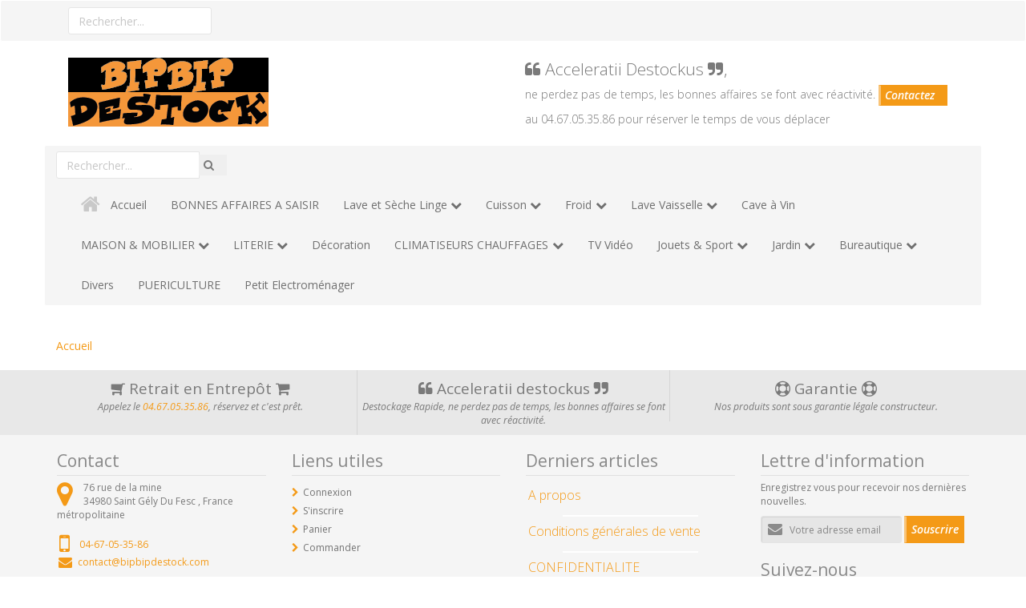

--- FILE ---
content_type: text/html; charset=UTF-8
request_url: https://bipbipdestock.com/?view=product&lang=fr_FR&product_id=5736
body_size: 5079
content:
<!doctype html>
<!--
 ______   __  __     ______     __         __     ______
/\__  _\ /\ \_\ \   /\  ___\   /\ \       /\ \   /\  __ \
\/_/\ \/ \ \  __ \  \ \  __\   \ \ \____  \ \ \  \ \  __ \
   \ \_\  \ \_\ \_\  \ \_____\  \ \_____\  \ \_\  \ \_\ \_\
    \/_/   \/_/\/_/   \/_____/   \/_____/   \/_/   \/_/\/_/
Copyright (c) OpenStudio
email : info@thelia.net
web : http://www.thelia.net
This program is free software; you can redistribute it and/or modify
it under the terms of the GNU General Public License as published by
the Free Software Foundation; either version 3 of the
GNU General Public License : http://www.gnu.org/licenses/
-->
<!--[if lt IE 7 ]><html class="no-js oldie ie6" lang="fr"> <![endif]-->
<!--[if IE 7 ]><html class="no-js oldie ie7" lang="fr"> <![endif]-->
<!--[if IE 8 ]><html class="no-js oldie ie8" lang="fr"> <![endif]-->
<!--[if (gte IE 9)|!(IE)]><!--><html lang="fr" class="no-js"> <!--<![endif]-->
<head>
    <script>(function(H) { H.className=H.className.replace(/\bno-js\b/,'js') } )(document.documentElement);</script>
    <meta charset="utf-8">
    <title>bipbipdestock</title>
    <meta name="generator" content="Thelia v2">
    <meta http-equiv="X-UA-Compatible" content="IE=edge">
    <meta name="viewport" content="width=device-width,initial-scale=1.0">
        <link rel="stylesheet" href="https://bipbipdestock.com/assets/frontOffice/default/template-assets/assets/dist/css/eafe223.css">
    <link rel="shortcut icon" type="image/x-icon" href="https://bipbipdestock.com/assets/frontOffice/default/template-assets/assets/dist/img/4747a6e.ico">
    <link rel="icon" type="image/png" href="https://bipbipdestock.com/assets/frontOffice/default/template-assets/assets/dist/img/56fa387.png" />
    <link rel="alternate" type="application/rss+xml" title="Tous les produits" href="https://bipbipdestock.com/feed/catalog/fr_FR" />
    <link rel="alternate" type="application/rss+xml" title="Tous les contenus" href="https://bipbipdestock.com/feed/content/fr_FR" />
    <link rel="alternate" type="application/rss+xml" title="Toutes les marques" href="https://bipbipdestock.com/feed/brand/fr_FR" />
    <!--[if lt IE 9]>
    <script src="//cdnjs.cloudflare.com/ajax/libs/html5shiv/3.7/html5shiv.js"></script>
        <script>window.html5 || document.write('<script src="https://bipbipdestock.com/assets/frontOffice/default/template-assets/assets/dist/js/vendors/2706858.js"><\/script>');</script>
    <script src="//cdnjs.cloudflare.com/ajax/libs/respond.js/1.4.2/respond.js"></script>
        <script>window.respond || document.write('<script src="https://bipbipdestock.com/assets/frontOffice/default/template-assets/assets/dist/js/vendors/a804df0.js"><\/script>');</script>
    <![endif]-->
    <link rel="stylesheet" type="text/css" href="https://bipbipdestock.com/assets/frontOffice/default/HookSearch/assets/css/b8e086e.css" />
</head>
<body class="page-product" itemscope itemtype="http://schema.org/WebPage">
    <!-- Accessibility -->
    <a class="sr-only" href="#content">Aller au contenu</a>
    <div class="page" role="document">
        <div class="header-container" itemscope itemtype="http://schema.org/WPHeader">
            <div class="navbar navbar-default navbar-secondary" itemscope itemtype="http://schema.org/SiteNavigationElement">
                <div class="container">
                    <div class="navbar-header">
                        <!-- .navbar-toggle is used as the toggle for collapsed navbar content -->
                        <button type="button" class="navbar-toggle" data-toggle="collapse" data-target=".nav-secondary">
                            <span class="sr-only">Basculer la navigation</span>
                            <span class="icon-bar"></span>
                            <span class="icon-bar"></span>
                            <span class="icon-bar"></span>
                        </button>
                        <a class="navbar-brand visible-xs" href="https://bipbipdestock.com">bipbipdestock</a>
                    </div>
                        <nav class="navbar-collapse collapse nav-secondary" role="navigation" aria-label="Navigation secondaire">
                            <div class="search-container navbar-form navbar-left">
    <form id="form-search" action="https://bipbipdestock.com/search" method="get" role="search" aria-labelledby="search-label">
        <label id="search-label" class="sr-only" for="q">Rechercher un produit</label>
        <input type="search" name="q" id="q" placeholder="Rechercher..." class="form-control" autocomplete="off" aria-required="true" required pattern=".{2,}" title="2 caractères minimum.">
    </form>
</div>
                        </nav>
                </div>
            </div>
            <header class="container" role="banner">
                <div class="header row">
                    <div class="logo container hidden-xs">
						<div class="col col-sm-6">
							<a href="https://bipbipdestock.com" title="bipbipdestock">
								<img src="https://bipbipdestock.com/assets/frontOffice/default/template-assets/assets/dist/img/1a21ca4.png" alt="bipbipdestock">
							</a>
						</div>
						<div class="col col-sm-6">
							<p class="lead">
								<span class="fa fa-quote-left"></span> Acceleratii Destockus <span class="fa fa-quote-right"></span>, <br>
								<span style="font-size:14px">ne perdez pas de temps, les bonnes affaires se font avec réactivité.
								<a href="/contact" class="btn btn-primary">Contactez</a> au 04.67.05.35.86 pour réserver le temps de vous déplacer</span>
							</p>
						</div>
                    </div>
                    <div class="search-container navbar-form navbar-left">
    <form id="form-search" action="https://bipbipdestock.com/search" method="get" role="search" aria-labelledby="search-label">
    <label id="search-label" class="sr-only" for="q">Rechercher un produit</label>
    <div class="input-group">
        <input type="search" name="q" id="q" placeholder="Rechercher..." class="form-control" autocomplete="off" aria-required="true" required pattern=".{2,}" title="2 caractères minimum.">
        <div class="input-group-btn">
            <button type="submit" class="btn btn-search"><i class="fa fa-search"></i> <span class="sr-only">Recherche</span></button>
        </div>
    </div>
    </form>
</div><nav class="navbar navbar-default nav-main" role="navigation" itemscope itemtype="http://schema.org/SiteNavigationElement">
    <div class="container-fluid">
        <div class="navbar-header">
            <button type="button" class="navbar-toggle" data-toggle="collapse" data-target="#navbar-primary">
                <span class="sr-only">Basculer la navigation</span>
                <span class="icon-bar"></span>
                <span class="icon-bar"></span>
                <span class="icon-bar"></span>
            </button>
            <a class="navbar-brand visible-xs" href="https://bipbipdestock.com">Rubriques</a>
        </div>
        <div class="collapse navbar-collapse" id="navbar-primary">
            <ul class="nav navbar-nav navbar-categories">
                <li><a href="https://bipbipdestock.com" class="home">Accueil</a></li>
                                    <li><a href="https://bipbipdestock.com/?view=category&amp;lang=fr_FR&amp;category_id=210">BONNES AFFAIRES A SAISIR</a></li>
                                    <li class="dropdown">
                        <a href="https://bipbipdestock.com/?view=category&amp;lang=fr_FR&amp;category_id=1" class="dropdown-toggle">Lave et Sèche Linge</a>
                        <ul class="dropdown-menu" role="menu">
                                <li><a href="https://bipbipdestock.com/?view=category&amp;lang=fr_FR&amp;category_id=105">Lave Linge</a></li>    
                                <li><a href="https://bipbipdestock.com/?view=category&amp;lang=fr_FR&amp;category_id=106">Lave Linge Séchant</a></li>    
                                <li><a href="https://bipbipdestock.com/?view=category&amp;lang=fr_FR&amp;category_id=107">Sèche Linge</a></li>    
                        </ul>
                    </li>
                                    <li class="dropdown">
                        <a href="https://bipbipdestock.com/?view=category&amp;lang=fr_FR&amp;category_id=127" class="dropdown-toggle">Cuisson</a>
                        <ul class="dropdown-menu" role="menu">
                                <li><a href="https://bipbipdestock.com/?view=category&amp;lang=fr_FR&amp;category_id=128">Hotte</a></li>    
                                <li><a href="https://bipbipdestock.com/?view=category&amp;lang=fr_FR&amp;category_id=129">Gazinière Cuisinière</a></li>    
                                <li><a href="https://bipbipdestock.com/?view=category&amp;lang=fr_FR&amp;category_id=213">CUISINIERE PIANO OU MULTI FOURS</a></li>    
                                <li><a href="https://bipbipdestock.com/?view=category&amp;lang=fr_FR&amp;category_id=130">Four et Micro-onde</a></li>    
                                <li><a href="https://bipbipdestock.com/?view=category&amp;lang=fr_FR&amp;category_id=131">Plaque</a></li>    
                        </ul>
                    </li>
                                    <li class="dropdown">
                        <a href="https://bipbipdestock.com/?view=category&amp;lang=fr_FR&amp;category_id=116" class="dropdown-toggle">Froid</a>
                        <ul class="dropdown-menu" role="menu">
                                <li><a href="https://bipbipdestock.com/?view=category&amp;lang=fr_FR&amp;category_id=117">Réfrigérateur 1 porte</a></li>    
                                <li><a href="https://bipbipdestock.com/?view=category&amp;lang=fr_FR&amp;category_id=118">Réfrigérateur congélateur haut</a></li>    
                                <li><a href="https://bipbipdestock.com/?view=category&amp;lang=fr_FR&amp;category_id=119">Réfrigérateur Congélateur bas</a></li>    
                                <li><a href="https://bipbipdestock.com/?view=category&amp;lang=fr_FR&amp;category_id=120">Réfrigérateur AM Combiné Multi-porte</a></li>    
                                <li><a href="https://bipbipdestock.com/?view=category&amp;lang=fr_FR&amp;category_id=121">Congélateur</a></li>    
                                <li><a href="https://bipbipdestock.com/?view=category&amp;lang=fr_FR&amp;category_id=157">Encastrable Intégrable</a></li>    
                        </ul>
                    </li>
                                    <li class="dropdown">
                        <a href="https://bipbipdestock.com/?view=category&amp;lang=fr_FR&amp;category_id=123" class="dropdown-toggle">Lave Vaisselle</a>
                        <ul class="dropdown-menu" role="menu">
                                <li><a href="https://bipbipdestock.com/?view=category&amp;lang=fr_FR&amp;category_id=124">LV pose libre</a></li>    
                                <li><a href="https://bipbipdestock.com/?view=category&amp;lang=fr_FR&amp;category_id=125">LV encastrable intégrable</a></li>    
                                <li><a href="https://bipbipdestock.com/?view=category&amp;lang=fr_FR&amp;category_id=126">LV tout intégrable</a></li>    
                        </ul>
                    </li>
                                    <li><a href="https://bipbipdestock.com/?view=category&amp;lang=fr_FR&amp;category_id=122">Cave à Vin</a></li>
                                    <li class="dropdown">
                        <a href="https://bipbipdestock.com/?view=category&amp;lang=fr_FR&amp;category_id=12" class="dropdown-toggle">MAISON &amp; MOBILIER</a>
                        <ul class="dropdown-menu" role="menu">
                                <li><a href="https://bipbipdestock.com/?view=category&amp;lang=fr_FR&amp;category_id=77">Canapés - Fauteuils</a></li>    
                                <li><a href="https://bipbipdestock.com/?view=category&amp;lang=fr_FR&amp;category_id=79">Chambre</a></li>    
                                <li><a href="https://bipbipdestock.com/?view=category&amp;lang=fr_FR&amp;category_id=80">Salon / Séjour</a></li>    
                                <li><a href="https://bipbipdestock.com/?view=category&amp;lang=fr_FR&amp;category_id=81">Cuisine</a></li>    
                                <li><a href="https://bipbipdestock.com/?view=category&amp;lang=fr_FR&amp;category_id=82">Salle d&#039;eau / WC</a></li>    
                                <li><a href="https://bipbipdestock.com/?view=category&amp;lang=fr_FR&amp;category_id=152">Autres</a></li>    
                        </ul>
                    </li>
                                    <li class="dropdown">
                        <a href="https://bipbipdestock.com/?view=category&amp;lang=fr_FR&amp;category_id=134" class="dropdown-toggle">LITERIE</a>
                        <ul class="dropdown-menu" role="menu">
                                <li><a href="https://bipbipdestock.com/?view=category&amp;lang=fr_FR&amp;category_id=144">Matelas Sommiers</a></li>    
                                <li><a href="https://bipbipdestock.com/?view=category&amp;lang=fr_FR&amp;category_id=146">Ensemble Matelas + Sommier</a></li>    
                                <li><a href="https://bipbipdestock.com/?view=category&amp;lang=fr_FR&amp;category_id=147">LIT Cadre et tête de lit</a></li>    
                                <li><a href="https://bipbipdestock.com/?view=category&amp;lang=fr_FR&amp;category_id=211">Oreillers Couettes Protèges</a></li>    
                        </ul>
                    </li>
                                    <li><a href="https://bipbipdestock.com/?view=category&amp;lang=fr_FR&amp;category_id=133">Décoration</a></li>
                                    <li class="dropdown">
                        <a href="https://bipbipdestock.com/?view=category&amp;lang=fr_FR&amp;category_id=132" class="dropdown-toggle">CLIMATISEURS CHAUFFAGES</a>
                        <ul class="dropdown-menu" role="menu">
                                <li><a href="https://bipbipdestock.com/?view=category&amp;lang=fr_FR&amp;category_id=135">CHAUFFAGE</a></li>    
                                <li><a href="https://bipbipdestock.com/?view=category&amp;lang=fr_FR&amp;category_id=136">CLIMATISATION</a></li>    
                        </ul>
                    </li>
                                    <li><a href="https://bipbipdestock.com/?view=category&amp;lang=fr_FR&amp;category_id=112">TV Vidéo</a></li>
                                    <li class="dropdown">
                        <a href="https://bipbipdestock.com/?view=category&amp;lang=fr_FR&amp;category_id=19" class="dropdown-toggle">Jouets &amp; Sport</a>
                        <ul class="dropdown-menu" role="menu">
                                <li><a href="https://bipbipdestock.com/?view=category&amp;lang=fr_FR&amp;category_id=47">Jouets</a></li>    
                                <li><a href="https://bipbipdestock.com/?view=category&amp;lang=fr_FR&amp;category_id=114">Sport</a></li>    
                        </ul>
                    </li>
                                    <li class="dropdown">
                        <a href="https://bipbipdestock.com/?view=category&amp;lang=fr_FR&amp;category_id=14" class="dropdown-toggle">Jardin</a>
                        <ul class="dropdown-menu" role="menu">
                                <li><a href="https://bipbipdestock.com/?view=category&amp;lang=fr_FR&amp;category_id=29">Mobilier de jardin</a></li>    
                                <li><a href="https://bipbipdestock.com/?view=category&amp;lang=fr_FR&amp;category_id=30">Piscine Spa et accessoires</a></li>    
                                <li><a href="https://bipbipdestock.com/?view=category&amp;lang=fr_FR&amp;category_id=113">Jardinage Outillage</a></li>    
                                <li><a href="https://bipbipdestock.com/?view=category&amp;lang=fr_FR&amp;category_id=154">Plancha et barbecue</a></li>    
                        </ul>
                    </li>
                                    <li class="dropdown">
                        <a href="https://bipbipdestock.com/?view=category&amp;lang=fr_FR&amp;category_id=78" class="dropdown-toggle">Bureautique</a>
                        <ul class="dropdown-menu" role="menu">
                                <li><a href="https://bipbipdestock.com/?view=category&amp;lang=fr_FR&amp;category_id=99">Sièges Fauteuils Chaises</a></li>    
                                <li><a href="https://bipbipdestock.com/?view=category&amp;lang=fr_FR&amp;category_id=100">Mobilier de bureau</a></li>    
                                <li><a href="https://bipbipdestock.com/?view=category&amp;lang=fr_FR&amp;category_id=171">informatique</a></li>    
                        </ul>
                    </li>
                                    <li><a href="https://bipbipdestock.com/?view=category&amp;lang=fr_FR&amp;category_id=59">Divers</a></li>
                                    <li><a href="https://bipbipdestock.com/?view=category&amp;lang=fr_FR&amp;category_id=140">PUERICULTURE</a></li>
                                    <li><a href="https://bipbipdestock.com/?view=category&amp;lang=fr_FR&amp;category_id=163">Petit Electroménager</a></li>
            </ul>
        </div>
    </div>
</nav>
                </div>
            </header><!-- /.header -->
        </div><!-- /.header-container -->
        <main class="main-container" role="main">
            <div class="container">
                <nav class="nav-breadcrumb" role="navigation" aria-labelledby="breadcrumb-label">
    <strong id="breadcrumb-label" class="sr-only">Vous êtes ici :</strong>
    <ul class="breadcrumb" itemprop="breadcrumb">
        <li itemscope itemtype="http://data-vocabulary.org/Breadcrumb"><a href="https://bipbipdestock.com" itemprop="url"><span itemprop="title">Accueil</span></a></li>
            </ul>
</nav><!-- /.nav-breadcrumb -->
                <div id="content">
        <div class="main">
    </div><!-- /.main -->
    </div>
            </div><!-- /.container -->
        </main><!-- /.main-container -->
        <section class="footer-container" itemscope itemtype="http://schema.org/WPFooter">
                <section class="footer-banner">
                    <div class="container">
                        <div class="banner row banner-col-3">
                            <div class="col col-sm-4">
                                <span class="fa fa-shopping-cart fa-flip-horizontal"></span> Retrait en Entrepôt <span class="fa fa-shopping-cart"></span>
								<small>Appelez le <a href="tel:0467053586" class="tel" itemprop="telephone">04.67.05.35.86</a>, réservez et c'est prêt.</small>
                            </div>
                            <div class="col col-sm-4">
                                <span class="fa fa-quote-left"></span> Acceleratii destockus <span class="fa fa-quote-right"></span>
<small>Destockage Rapide, ne perdez pas de temps, les bonnes affaires se font avec réactivité.</small>
                            </div>
                            <div class="col col-sm-4">
                                <span class="fa fa-support"></span> Garantie <span class="fa fa-support"></span> <small>Nos produits sont sous garantie légale constructeur.</small>
                            </div>
                        </div>
                    </div>
                </section><!-- /.footer-banner -->
                <section class="footer-block">
                    <div class="container">
                        <div class="blocks row">
                                <div class="col col-sm-3">
                                    <section  id="contact-footer-body" class="block  block-contact">
                                        <div class="block-heading"><h3 class="block-title">Contact</h3></div>
                                        <div class="block-content">
                                            <div itemscope itemtype="http://schema.org/Organization">
    <meta itemprop="name" content="">
    <ul>
        <li class="contact-address">
            <address class="adr" itemprop="address" itemscope itemtype="http://schema.org/PostalAddress">
                <span class="street-address" itemprop="streetAddress">76 rue de la mine  </span><br>
                <span class="postal-code" itemprop="postalCode">34980</span>
                <span class="locality" itemprop="addressLocality">
                    Saint Gély Du Fesc
                                            , <span class="country-name">France métropolitaine</span>
                                    </span>
            </address>
        </li>
                <li class="contact-phone">
            <a href="tel:04-67-05-35-86" class="tel" itemprop="telephone">04-67-05-35-86</a>
        </li>
                        <li class="contact-email">
            <a href="&#109;&#97;&#105;&#108;&#116;&#111;&#58;%63%6f%6e%74%61%63%74@%62%69%70%62%69%70%64%65%73%74%6f%63%6b.%63%6f%6d" class="email" itemprop="email">&#x63;&#x6f;&#x6e;&#x74;&#x61;&#x63;&#x74;&#x40;&#x62;&#x69;&#x70;&#x62;&#x69;&#x70;&#x64;&#x65;&#x73;&#x74;&#x6f;&#x63;&#x6b;&#x2e;&#x63;&#x6f;&#x6d;</a>
        </li>
            </ul>
</div>
                                        </div>
                                    </section>
                                </div>
                                <div class="col col-sm-3">
                                    <section  id="links-footer-body" class="block  block-default">
                                        <div class="block-heading"><h3 class="block-title">Liens utiles</h3></div>
                                        <div class="block-content">
                                            <ul>
    <li><a href="https://bipbipdestock.com/login">Connexion</a></li>
    <li><a href="https://bipbipdestock.com/register">S'inscrire</a></li>
    <li><a href="https://bipbipdestock.com/cart">Panier</a></li>
    <li><a href="https://bipbipdestock.com/order/delivery">Commander</a></li>
</ul>
                                        </div>
                                    </section>
                                </div>
                                <div class="col col-sm-3">
                                    <section  id="navigation-footer-body" class="block  block-links">
                                        <div class="block-heading"><h3 class="block-title">Derniers articles</h3></div>
                                        <div class="block-content">
                                            <ul>
    <li>
        <a href="https://bipbipdestock.com/?view=content&amp;lang=fr_FR&amp;content_id=1">
            <h4 class="block-subtitle">A propos</h4>
            <p></p>
        </a>
    </li>
    <li>
        <a href="https://bipbipdestock.com/?view=content&amp;lang=fr_FR&amp;content_id=2">
            <h4 class="block-subtitle">Conditions générales de vente</h4>
            <p></p>
        </a>
    </li>
    <li>
        <a href="https://bipbipdestock.com/?view=content&amp;lang=fr_FR&amp;content_id=7">
            <h4 class="block-subtitle">CONFIDENTIALITE</h4>
            <p></p>
        </a>
    </li>
</ul>
                                        </div>
                                    </section>
                                </div>
                                <div class="col col-sm-3">
                                    <section  id="newsletter-footer-body" class="block  block-newsletter">
                                        <div class="block-heading"><h3 class="block-title">Lettre d&#039;information</h3></div>
                                        <div class="block-content">
                                            <p id="newsletter-describe">Enregistrez vous pour recevoir nos dernières nouvelles.</p>
<form id="form-newsletter-mini" class="form-inline" action="https://bipbipdestock.com/newsletter" method="post">
<input type="hidden" name="thelia_newsletter[_token]" value="64eb71b347369ab2747ef75fee000c989b4a0be7" >
<div class="form-group">
    <label for="email_newsletter-mini" class="sr-only">Adresse e-mail</label>
    <input type="email" name="thelia_newsletter[email]" id="email_newsletter-mini" class="form-control" maxlength="255" placeholder="Votre adresse email" aria-describedby="newsletter-describe" aria-required="true" required autocomplete="off">
</div>
<button type="submit" class="btn btn-subscribe btn-primary">Souscrire</button>
</form>
                                        </div>
                                    </section>
                                </div>
                                <div class="col col-sm-3">
                                    <section  id="social-footer-body" class="block  block-social">
                                        <div class="block-heading"><h3 class="block-title">Suivez-nous</h3></div>
                                        <div class="block-content">
                                            <ul role="presentation">
                            </ul>
                                        </div>
                                    </section>
                                </div>
                        </div>
                    </div>
                </section>
                <footer class="footer-info" role="contentinfo">
                    <div class="container">
                        <div class="info row">
                            <div class="col-lg-9">
                                <nav class="nav-footer" role="navigation">
    <ul class="list-unstyled list-inline">
        <li><a href="https://bipbipdestock.com/?view=content&amp;lang=fr_FR&amp;content_id=1">A propos</a></li>
        <li><a href="https://bipbipdestock.com/?view=content&amp;lang=fr_FR&amp;content_id=2">Conditions générales de vente</a></li>
        <li><a href="https://bipbipdestock.com/?view=content&amp;lang=fr_FR&amp;content_id=7">CONFIDENTIALITE</a></li>
        <li><a href="https://bipbipdestock.com/?view=content&amp;lang=fr_FR&amp;content_id=6">Horaires</a></li>
    </ul>
</nav>
                            </div>
                            <div class="col-lg-3">
                                <section class="copyright">Copyright &copy; <time datetime="2026-01-31">2026</time> <a href="http://thelia.net" rel="external">Thelia</a></section>
                            </div>
                        </div>
                    </div>
                </footer>
        </section><!-- /.footer-container -->
    </div><!-- /.page -->
    <!-- JavaScript -->
    <!-- Jquery -->
    <!--[if lt IE 9]><script src="//ajax.googleapis.com/ajax/libs/jquery/1.11.0/jquery.min.js"></script> <![endif]-->
    <!--[if (gte IE 9)|!(IE)]><!--><script src="//ajax.googleapis.com/ajax/libs/jquery/2.1.0/jquery.min.js"></script><!--<![endif]-->
        <script>window.jQuery || document.write('<script src="https://bipbipdestock.com/assets/frontOffice/default/template-assets/assets/dist/js/vendors/da192d5.js"><\/script>');</script>
    <script src="//ajax.aspnetcdn.com/ajax/jquery.validate/1.13.1/jquery.validate.min.js"></script>
            <script src="//ajax.aspnetcdn.com/ajax/jquery.validate/1.13.1/localization/messages_fr.js"></script>
    <script src="//maxcdn.bootstrapcdn.com/bootstrap/3.3.4/js/bootstrap.min.js"></script>
        <script>if(typeof($.fn.modal) === 'undefined') { document.write('<script src="https://bipbipdestock.com/assets/frontOffice/default/template-assets/assets/dist/js/vendors/2004825.js"><\/script>'); }</script>
        <script src="https://bipbipdestock.com/assets/frontOffice/default/template-assets/assets/dist/js/vendors/6b2ea06.js"></script>
    <script type="text/javascript"  src="https://bipbipdestock.com/assets/frontOffice/default/TheliaGoogleMap/assets/js/a593ac6.js" ></script><script type="text/javascript"  src="https://bipbipdestock.com/assets/frontOffice/default/TheliaGoogleMap/assets/js/8d04dc4.js" ></script>
    <script>
       // fix path for addCartMessage
       // if you use '/' in your URL rewriting, the cart message is not displayed
       // addCartMessageUrl is used in thelia.js to update the mini-cart content
       var addCartMessageUrl = "https://bipbipdestock.com/ajax/addCartMessage";
    </script>
    <!-- Custom scripts -->
    <script src="https://bipbipdestock.com/assets/frontOffice/default/template-assets/assets/dist/js/4b01cf6.js"></script>
</body>
</html>


--- FILE ---
content_type: text/javascript
request_url: https://bipbipdestock.com/assets/frontOffice/default/TheliaGoogleMap/assets/js/a593ac6.js
body_size: 277
content:
/**
 * Created by apenalver on 23/03/15.
 */

var theliaGoogleMapTemplate = {
    "red": {
        "featureOpts": [
            {
                stylers: [
                    {hue: '#890000'},
                    {visibility: 'simplified'},
                    {gamma: 0.5},
                    {weight: 0.5}
                ]
            },
            {
                elementType: 'labels',
                stylers: [
                    {visibility: 'off'}
                ]
            },
            {
                featureType: 'water',
                stylers: [
                    {color: '#890000'}
                ]
            }
        ],
        "styledMapOptions": {
            name: "Red Template"
        }
    },
    "blackSimple" : {
        "featureOpts": [
            {
                stylers: [
                    { "saturation": -100 },
                    { "lightness": -8 },
                    { "gamma": 1.18 }
                ]
            },
            {
                featureType: "road",
                elementType: "geometry",
                stylers: [
                    { lightness: 100 },
                    { visibility: "simplified" }
                ]
            },
            {
                featureType: "road",
                elementType: "labels",
                stylers: [
                    { visibility: "off" }
                ]
            }
        ],
        "styleMapOptions" : {
            name: "Black Template"
        }
    },
    "black" : {
        "featureOpts": [
            {
                stylers: [
                    { "saturation": -100 },
                    { "lightness": -8 },
                    { "gamma": 1.18 }
                ]
            },
            {
                featureType: "road",
                elementType: "geometry",
                stylers: [
                    { lightness: 100 },
                    { visibility: "on" }
                ]
            },
            {
                featureType: "road",
                elementType: "labels",
                stylers: [
                    { visibility: "on" }
                ]
            }
        ],
        "styleMapOptions" : {
            name: "Black Template"
        }
    }
};


--- FILE ---
content_type: text/javascript
request_url: https://bipbipdestock.com/assets/frontOffice/default/TheliaGoogleMap/assets/js/8d04dc4.js
body_size: 4535
content:
/**
 * Created by apenalver on 19/03/15.
 */

(function ($) {
    "use strict";

    var TheliaGoogleMap = function (element, options) {
        this.$element = $(element);
        this.optionsInit(options);
        this.setup();
    };

    TheliaGoogleMap.DEFAULTS = {
        center: [0, 0],
        address: null,
        zoom: 0,
        controls: true,
        pancontrol: true,
        zoomcontrol: true,
        scalecontrol: true,
        mousecontrol: false,
        overviewmapcontrol:false,
        streetviewcontrol: true,
        maptypecontrol: true,
        template: "base",
        pin: null,
        showInfo: true,
        clustered: false,
        clusterGridWidth: 10,
        clusterGridHeight: 10,
        pincluster: null,
        geoCodeErrorCallBack:function(status){
            console.log("Geocode was not successful for the following reason: " + status);
        }
    };

    /**
     * Object Init
     */

    TheliaGoogleMap.prototype.optionsInit = function (options) {
        this.center = options.center;
        this.address = options.address;
        this.zoom = options.zoom;
        this.controls = options.controls;
        this.pancontrol = options.pancontrol;
        this.zoomcontrol = options.zoomcontrol;
        this.scalecontrol = options.scalecontrol;
        this.maptypecontrol = options.maptypecontrol;
        this.streetviewcontrol = options.streetviewcontrol;
        this.overviewmapcontrol = options.overviewmapcontrol;
        this.template = options.template;
        this.marker = options.marker;
        this.markers = [];
        this.pin = options.pin;
        this.showInfo = options.showInfo;
        this.mousecontrol = options.mousecontrol;
        this.clustered = options.clustered;
        this.clusterGridWidth = options.clusterGridWidth;
        this.clusterGridHeight = options.clusterGridHeight;
        this.pincluster = options.pincluster;
        this.geoCodeErrorCallBack = options.geoCodeErrorCallBack;
        if (this.marker) {
            this.markersrc = options.markersrc;
        }
    };


    /**
     *  Map Init
     */

    TheliaGoogleMap.prototype.setup = function () {
        var that = this;
        if (this.address) {
            var geocoder = new google.maps.Geocoder();
            geocoder.geocode({address: this.address}, function (results, status) {
                if (status == google.maps.GeocoderStatus.OK) {

                    that.center = results[0].geometry.location;
                    generateMap(that);

                } else {
                    that.geoCodeErrorCallBack(status);
                }
            });
        } else {
            this.center = {lat: this.center[0], lng: this.center[1]};
            generateMap(this);
        }


    };

    var generateMap = function (object) {
        object.generateOptionMap();
        object.map = new google.maps.Map(document.getElementById(object.$element.attr("id")),
            object.mapOptions);

        if (object.template !== "base") {
            object.setTemplate();
        }

        if (object.marker) {
            if (object.markersrc) {
                object.setupMarker();
            } else {
                var marker = {
                    title: "center",
                    loc: object.center
                };

                object.addMarkerFromLatLn(marker);
            }

            if (object.clustered) {
                var that = object;
                google.maps.event.addListener(object.map, 'zoom_changed', function () {
                    that.placeClusteredMarker();
                });
                google.maps.event.addListener(object.map, 'bounds_changed', function () {
                    that.placeClusteredMarker();
                });
            }
        }
    };


    TheliaGoogleMap.prototype.generateOptionMap = function () {
        this.mapOptions = {
            center: this.center,
            zoom: this.zoom,
            disableDefaultUI: this.controls,
            scrollwheel: this.mousecontrol
        };

        if (this.controls == false) {
            this.mapOptions.panControl = this.pancontrol;
            this.mapOptions.zoomControl = this.zoomcontrol;
            this.mapOptions.scaleControl = this.scalecontrol;
            this.mapOptions.streetViewControl = this.streetviewcontrol;
            this.mapOptions.mapTypeControl = this.maptypecontrol;
            this.mapOptions.overviewMapControl = this.overviewmapcontrol;
        }

        if (this.template !== "base") {
            this.mapOptions.maptypecontrolOptions = {
                mapTypeIds: [google.maps.MapTypeId.ROADMAP, this.template + this.$element.attr("id")]
            };
            this.mapOptions.mapTypeId = this.template + this.$element.attr("id");
        }

    };


    TheliaGoogleMap.prototype.setTemplate = function () {
        var featureOpts = theliaGoogleMapTemplate[this.template]["featureOpts"];
        var styledMapOptions = theliaGoogleMapTemplate[this.template]["styledMapOptions"];

        var customMapType = new google.maps.StyledMapType(featureOpts, styledMapOptions);

        this.map.mapTypes.set(this.template + this.$element.attr("id"), customMapType);
    };

    /**
     * Marker
     */

    TheliaGoogleMap.prototype.setupMarker = function () {
        this.getMarkers();
    };

    TheliaGoogleMap.prototype.getMarkers = function () {
        var that = this;
        $.ajax({
            url: this.markersrc,
            method: "GET"
        })
            .success(function (data) {
                that.markerData = data;
                that.placeMarker();
            })
            .error(function () {
                that.handleError();
            });
    };

    TheliaGoogleMap.prototype.placeMarker = function () {

        if (this.clustered) {
            this.placeClusteredMarker();
        } else {
            if (this.markers) {
                this.removeMarkers();
            }
            this.markers = [];
            this.windowsContent = [];

            for (var i in this.markerData) {
                var marker = this.addMarker(this.markerData[i]);

                if (this.showInfo) {
                    this.addInfoWindow(marker, i);
                }
            }
        }

    };


    TheliaGoogleMap.prototype.addMarker = function (markerTab) {
        var myLatlng = new google.maps.LatLng(markerTab["loc"][0], markerTab["loc"][1]);
        var markerOpts = {
            position: myLatlng,
            map: this.map,
            title: markerTab.title
        };

        if (this.pin) {
            var image = {
                url: this.pin
            };
            markerOpts.icon = image;
        }

        var marker = new google.maps.Marker(markerOpts);

        this.markers.push(marker);

        return marker;

    };

    TheliaGoogleMap.prototype.addMarkerFromLatLn = function (markerTab) {
        var markerOpts = {
            position: markerTab["loc"],
            map: this.map,
            title: markerTab.title
        };

        if (this.pin) {
            var image = {
                url: this.pin
            };
            markerOpts.icon = image;
        }

        var marker = new google.maps.Marker(markerOpts);

        this.markers.push(marker);

        return marker;
    }


    TheliaGoogleMap.prototype.placeClusteredMarker = function () {
        if (this.markers) {
            this.removeMarkers();
        }
        this.markers = [];
        this.markersClustered = [];
        this.windowsContent = [];

        // Délimitation de la map
        var mapBounds = this.map.getBounds();
        // coordonnées SW de la map (sur la taille du div id = "map")
        var sw = mapBounds.getSouthWest();
        // coordonnées NE de la map (sur la taille du div id = "map")
        var ne = mapBounds.getNorthEast();
        // Size est une aire représentant les dimensions du rectangle de la map en degrés
        var size = mapBounds.toSpan(); //retourne un objet GLatLng

        // créé une cellule de 10x10 pour constituer notre "grille"
        // les cellules de cette grille sont ici affichées en bleu
        var gridWidth = this.clusterGridWidth;
        var gridHeight = this.clusterGridHeight;

        var gridCellSizeLat = size.lat() / gridWidth;
        var gridCellSizeLng = size.lng() / gridHeight;
        // cellGrid représente un tableau qui contiendra l'ensemble
        // des cellules dans lesquelles se trouveront des points
        // - dans notre exemple, nous aurons 19 cellules (rectangles bleus)
        this.cellGrid = [];

        //Parcourt l'ensemble des points et les assigne à la cellule concernée
        for (var k in this.markerData) {
            var latlng = new google.maps.LatLng(this.markerData[k]["loc"][0], this.markerData[k]["loc"][1]);

            // on vérifie si le point appartient à notre zone
            // la zone correspond à la map totale affichée
            // si le point n'appartient pas la map en cours on passe au point siuvant
            if (!mapBounds.contains(latlng)) continue;

            // On créé un rectangle temporaire en fonction des coordonnées
            // du point et de celles de la map afin d'obtenir notre cellule (cell)
            var testBounds = new google.maps.LatLngBounds(sw, latlng);
            var testSize = testBounds.toSpan();
            var i = Math.ceil(testSize.lat() / gridCellSizeLat);
            var j = Math.ceil(testSize.lng() / gridCellSizeLng);
            // cell peut être comparée à une case d'échiquier
            var cell = [i, j];

            // Si cette case (cellule) n'a pas encore été créée (undefined)
            // on l'ajoute à notre grille ( = tableau de cellules = échiquier)
            if (typeof this.cellGrid[cell] == 'undefined') {

                var lat_cellSW = sw.lat() + ((i - 1) * gridCellSizeLat);
                var lng_cellSW = sw.lng() + ((j - 1) * gridCellSizeLng);
                // coordonnées sud-ouest de notre cellule
                var cellSW = new google.maps.LatLng(lat_cellSW, lng_cellSW);

                var lat_cellNE = cellSW.lat() + gridCellSizeLat
                var lng_cellNE = cellSW.lng() + gridCellSizeLng;
                // coordonnées nord-est de notre cellule
                var cellNE = new google.maps.LatLng(lat_cellNE, lng_cellNE);

                // Déclaration de la cellule et de ses propriétés (cluster ou non, points ...)
                this.cellGrid[cell] = {
                    GLatLngBounds: new google.maps.LatLngBounds(cellSW, cellNE),
                    cluster: false,
                    markers: [], lt: [], lg: [], titre: [], adresse: [], image: [], data: [],
                    length: 0
                };
            }

            // augmentation du nombre de cellules sur la grille ( = 1 cellule en plus)
            this.cellGrid[cell].length++;

            // augmentation du nombre de cellules sur la grille ( = 1 cellule en plus)
            this.cellGrid[cell].length++;

            // Si la cellule contient au moins 2 points, nous décidons ici
            // que les markers seront clustérisés pour cette cellule
            if (this.cellGrid[cell].markers.length > 1)
            // On passe alors à true la propriété cluster de la cellule
                this.cellGrid[cell].cluster = true;

            // On lui renseigne ensuite les propriétés du point concerné
            this.cellGrid[cell].lt.push(this.markerData[k].lat);
            this.cellGrid[cell].lg.push(this.markerData[k].lng);
            this.cellGrid[cell].markers.push(latlng);
            this.cellGrid[cell].titre.push(this.markerData[k].title);
            this.cellGrid[cell].data.push(this.markerData[k]);
        }

        // On parcourt l'ensemble des cellules de notre grille (cases de l'échiquier)
        for (var k in this.cellGrid) {
            // Si les markers de la cellule doivent apparaître sous forme de cluster
            if (this.cellGrid[k].cluster == true) {
                // création d'un marker au centre de la cellule
                var span = this.cellGrid[k].GLatLngBounds.toSpan();
                var sw = this.cellGrid[k].GLatLngBounds.getSouthWest();
                var swLAT_span = 0;
                var swLNG_span = 0;

                for (var i in this.cellGrid[k].markers) {
                    swLAT_span += this.cellGrid[k].markers[i].lat();
                    swLNG_span += this.cellGrid[k].markers[i].lng();
                }

                swLAT_span = swLAT_span / this.cellGrid[k].markers.length;
                swLNG_span = swLNG_span / this.cellGrid[k].markers.length;

                var markerOpts = {
                    position: new google.maps.LatLng(swLAT_span, swLNG_span),
                    map: this.map,
                    title: this.cellGrid[k].titre[0]
                };

                if (this.pincluster) {
                    var image = {
                        url: this.pincluster
                    };
                    markerOpts.icon = image;
                }

                var marker = new google.maps.Marker(markerOpts);
                google.maps.event.addListener(marker, 'click', (function (marker, i) {
                    var thismap = this.getMap();
                    thismap.setZoom(thismap.getZoom() + 2);
                    thismap.panTo(marker.latLng);
                }));
                this.markersClustered.push(marker);
            } else {
                // Sinon, création d'un marker simple
                for (var i in this.cellGrid[k].markers) {
                    var markerOpts = {
                        position: this.cellGrid[k].markers[i],
                        map: this.map,
                        title: this.cellGrid[k].titre[i]
                    };

                    if (this.pin) {
                        var image = {
                            url: this.pin
                        };
                        markerOpts.icon = image;
                    }

                    var marker = new google.maps.Marker(markerOpts);

                    this.markers.push(marker);
                    if (this.showInfo) {
                        this.addClusteredInfoWindow(marker, k, this.cellGrid[k].data[i]);
                    }
                }

            }
        }

    };

    TheliaGoogleMap.prototype.addClusteredInfoWindow = function (marker, i, data) {
        if (!this.infoWindow) {
            this.infowindow = new google.maps.InfoWindow();
        }
        this.windowsContent[i] = (generateInfoWindowString(data));
        var that = this;
        google.maps.event.addListener(marker, 'click', (function (marker, i) {
            return function () {

                that.infowindow.setContent(that.windowsContent[i]);
                that.infowindow.open(this.getMap(), marker);
            }
        })(marker, i));

    };

    TheliaGoogleMap.prototype.removeMarkers = function () {
        for (var i in this.markers) {
            this.markers[i].setMap(null);
        }

        for (var i in this.markersClustered) {
            this.markersClustered[i].setMap(null);
        }
    };


    TheliaGoogleMap.prototype.addInfoWindow = function (marker, i) {

        if (!this.infoWindow) {
            this.infowindow = new google.maps.InfoWindow();
        }
        this.windowsContent[i] = (generateInfoWindowString(this.markerData[i]));
        var that = this;
        google.maps.event.addListener(marker, 'click', (function (marker, i) {
            return function () {

                that.infowindow.setContent(that.windowsContent[i]);
                that.infowindow.open(this.getMap(), marker);
            }
        })(marker, i));
    };

    function generateInfoWindowString(marker) {
        var infoWindow = '<div class="thelia-google-map-info-window">' +

            '<div class="thelia-google-map-title">' + marker.title + '</div>';
        if (marker.info) {
            infoWindow += '<div class="thelia-google-map-info">' + marker.info + '</div>';
        }

        if (marker.description) {
            infoWindow += '<div class="thelia-google-map-descp">' + marker.description + '</div>';
        }

        if (marker.link) {
            infoWindow += '<a class="thelia-google-map-link" href="' + marker.link + '">' + marker["link-label"] + '</a>';
        }

        infoWindow += "</div>";

        return infoWindow;
    }

    /**
     * ERROR HANDLER
     */

    TheliaGoogleMap.prototype.handleError = function () {

    };


    // Thelia Google Map PLUGIN DEFINITION
    // ==========================
    /**
     *
     * @param option
     * @returns {*}
     * @constructor
     */
    function Plugin(option) {
        return this.each(function () {
            var $this = $(this);
            var data = $this.data('bs.theliagooglemap');
            var options = $.extend({}, TheliaGoogleMap.DEFAULTS, $this.data(), typeof option == 'object' && option);

            if (!data && options.toggle && option == 'show') option = !option;
            if (!data) $this.data('bs.theliagooglemap', (data = new TheliaGoogleMap(this, options)));
            if (typeof option == 'string') data[option]();
        });
    }

    var old = $.fn.collapse;

    $.fn.theliagooglemap = Plugin;
    $.fn.theliagooglemap.Constructor = TheliaGoogleMap;


    // Thelia Google Map NO CONFLICT
    // ====================

    $.fn.theliagooglemap.noConflict = function () {
        $.fn.theliagooglemap = old;
        return this;
    };


    // Thelia Google Map PLUGIN INIT
    // ==========================

    function formalizeReturn(string) {
        if (string === 0 || string === "false" || string === "0" || string === false) {
            return false;
        } else {
            return true;
        }
    }

    $(window).on("load", function () {
        $('[data-element="thelia-google-map"]').each(function () {
            var $map = $(this);

            var opts = [];

            if ($map.attr("data-zoom")) {
                opts.zoom = parseInt($map.attr("data-zoom"));
            }

            if ($map.attr("data-center")) {
                var str = $map.attr("data-center");
                var center = str.split(",");
                if (center.length > 1) {
                    center[0] = parseFloat(center[0]);
                    center[1] = parseFloat(center[1]);
                    opts.center = center;
                }
            }

            if ($map.attr("data-control")) {
                opts.controls = formalizeReturn($map.attr("data-control"));

            }

            if ($map.attr("data-pancontrol")) {
                opts.pancontrol = formalizeReturn($map.attr("data-pancontrol"));
            }

            if ($map.attr("data-zoomcontrol")) {
                opts.zoomcontrol = formalizeReturn($map.attr("data-zoomcontrol"));
            }

            if ($map.attr("data-scalecontrol")) {
                opts.scalecontrol = formalizeReturn($map.attr("data-scalecontrol"));
            }

            if ($map.attr("data-maptypecontrol")) {
                opts.scalecontrol = formalizeReturn($map.attr("data-maptypecontrol"));
            }

            if ($map.attr("data-streetviewcontrol")) {
                opts.streetviewcontrol = formalizeReturn($map.attr("data-streetviewcontrol"));
            }

            if ($map.attr("data-overviewmapcontrol")) {
                opts.overviewmapcontrol = formalizeReturn($map.attr("data-overviewmapcontrol"));
            }

            if ($map.attr("data-mousecontrol")) {
                opts.mousecontrol = formalizeReturn($map.attr("data-mousecontrol"));
            }

            if ($map.attr("data-cluster")) {
                opts.clustered = formalizeReturn($map.attr("data-cluster"));
                if (opts.clustered) {
                    if ($map.attr("data-cluster-grid-width")) {
                        opts.clusterGridWidth = parseInt($map.attr("data-cluster-grid-width"));
                    }
                    if ($map.attr("data-cluster-grid-height")) {
                        opts.clusterGridHeight = parseInt($map.attr("data-cluster-grid-height"));
                    }
                }
            }

            if ($map.attr("data-template")) {
                opts.template = $map.attr("data-template");
            }

            if ($map.attr("data-address")) {
                opts.address = $map.attr("data-address");
            }

            if ($map.attr("data-pin")) {
                opts.pin = $map.attr("data-pin");
            }

            if ($map.attr("data-cluster-pin")) {
                opts.pincluster = $map.attr("data-cluster-pin");
            }

            if ($map.attr("data-show-info")) {
                opts.showInfo = formalizeReturn($map.attr("data-show-info"));
            }

            if ($map.attr("data-geocoder-error-callback") && $.isFunction(window[$map.attr("data-geocoder-error-callback")])) {
                opts.geoCodeErrorCallBack = window[$map.attr("data-geocoder-error-callback")];
            }

            if ($map.attr("data-marker")) {
                opts.marker = formalizeReturn($map.attr("data-marker"));

                if ($map.attr("data-src") && opts.marker === true) {
                    opts.markersrc = $map.attr("data-src");
                }
            }


            $map.theliagooglemap(opts);
        });
    });

})(jQuery);
